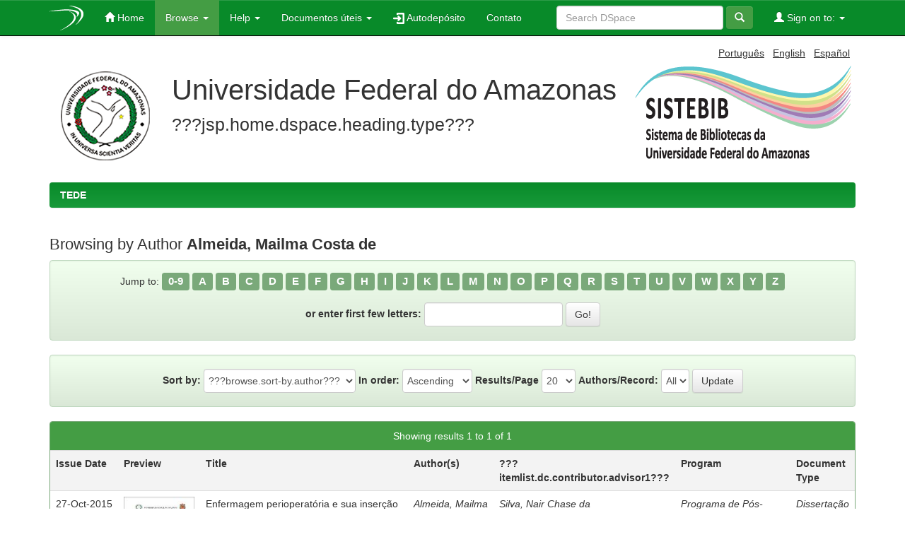

--- FILE ---
content_type: text/html;charset=UTF-8
request_url: https://tede.ufam.edu.br/browse?type=author&value=Almeida%2C+Mailma+Costa+de
body_size: 4995
content:




















<!DOCTYPE html>
<html>
    <head>
        <title>TEDE: Browsing DSpace</title>
        <meta http-equiv="Content-Type" content="text/html; charset=UTF-8" />
        <meta name="Generator" content="DSpace 4.2" />
        <meta name="viewport" content="width=device-width, initial-scale=1.0">
        <link rel="shortcut icon" href="/favicon.ico" type="image/x-icon"/>
	    <link rel="stylesheet" href="/static/css/jquery-ui-1.11.0.custom/jquery-ui.css" type="text/css" />
	    <link rel="stylesheet" href="/static/css/bootstrap/bootstrap.min.css" type="text/css" />
	    <link rel="stylesheet" href="/static/css/bootstrap/bootstrap-theme.min.css" type="text/css" />
	    <link rel="stylesheet" href="/static/css/bootstrap/dspace-theme.css" type="text/css" />
	    <link rel="stylesheet" href="/reveal/reveal.css">	


        <link rel="search" type="application/opensearchdescription+xml" href="/open-search/description.xml" title="DSpace"/>

        
	<script type='text/javascript' src="/static/js/jquery/jquery.js"></script>
	<script type='text/javascript' src="/static/js/jquery/jquery-ui-1.10.3.custom.min.js"></script>
   	<script type="text/javascript" src="/static/js/foundation/foundation.js"></script>
   	<script type="text/javascript" src="/static/js/foundation/foundation.reveal.js"></script>
	<script type='text/javascript' src="/static/js/bootstrap/bootstrap.min.js"></script>
	<script type='text/javascript' src="/static/js/holder.js"></script>
	<script type="text/javascript" src="/utils.js"></script>
    <script type="text/javascript" src="/static/js/choice-support.js"> </script>
    

    
    
        <script type="text/javascript">
            var _gaq = _gaq || [];
            _gaq.push(['_setAccount', 'UA-63716805-1']);
            _gaq.push(['_trackPageview']);

            (function() {
                var ga = document.createElement('script'); ga.type = 'text/javascript'; ga.async = true;
                ga.src = ('https:' == document.location.protocol ? 'https://ssl' : 'http://www') + '.google-analytics.com/ga.js';
                var s = document.getElementsByTagName('script')[0]; s.parentNode.insertBefore(ga, s);
            })();
          </script>
	<script type="text/javascript">
	  (function(i,s,o,g,r,a,m){i['GoogleAnalyticsObject']=r;i[r]=i[r]||function(){
	  (i[r].q=i[r].q||[]).push(arguments)},i[r].l=1*new Date();a=s.createElement(o),
	  m=s.getElementsByTagName(o)[0];a.async=1;a.src=g;m.parentNode.insertBefore(a,m)
	  })(window,document,'script','//www.google-analytics.com/analytics.js','ga');

	  ga('create', 'UA-63716805-1', 'auto');
	  ga('send', 'pageview');
	ga(function(tracker) {
                var clientId = tracker.get('clientId');
                console.log(clientId);
            });

	</script>
    
    

<!-- HTML5 shim and Respond.js IE8 support of HTML5 elements and media queries -->
<!--[if lt IE 9]>
  <script src="/static/js/html5shiv.js"></script>
  <script src="/static/js/respond.min.js"></script>
<![endif]-->
    </head>

    
    
    <body class="undernavigation">
<a class="sr-only" href="#content">Skip navigation</a>

<header class="navbar navbar-inverse navbar-fixed-top">    


    
            <div class="container">
                























       <div class="navbar-header">
         <button type="button" class="navbar-toggle" data-toggle="collapse" data-target=".navbar-collapse">
           <span class="icon-bar"></span>
           <span class="icon-bar"></span>
           <span class="icon-bar"></span>
         </button>
         <a class="navbar-brand" href="/"><img src="/image/logo_header.png" /></a>
       </div>
       <nav class="collapse navbar-collapse bs-navbar-collapse" role="navigation">
         <ul class="nav navbar-nav">
           <li class=""><a href="/"><span class="glyphicon glyphicon-home"></span> Home</a></li>
                
           <li class="dropdown active">
             <a href="#" class="dropdown-toggle" data-toggle="dropdown">Browse <b class="caret"></b></a>
             <ul class="dropdown-menu">
               <li><a href="/community-list">Communities<br/>&amp;&nbsp;Collections</a></li>
				<li class="divider"></li>
				<li class="dropdown-header">???jsp.layout.navbar-default.browse-by???</li>
				
				
				
				      			<li><a href="/browse?type=dateissued">Issue Date</a></li>
					
				      			<li><a href="/browse?type=author">Author</a></li>
					
				      			<li><a href="/browse?type=advisor">Advisor </a></li>
					
				      			<li><a href="/browse?type=title">Title</a></li>
					
				      			<li><a href="/browse?type=subject">Subject</a></li>
					
				      			<li><a href="/browse?type=cnpq">CNPq Areas</a></li>
					
				      			<li><a href="/browse?type=department">Department</a></li>
					
				      			<li><a href="/browse?type=program">Program</a></li>
					
				      			<li><a href="/browse?type=type">Document Type</a></li>
					
				      			<li><a href="/browse?type=access">Access Type</a></li>
					
				    
				

            </ul>
          </li>
		    <li class="" class="dropdown">
             <a href="#" class="dropdown-toggle" data-toggle="dropdown">Help <b class="caret"></b></a>
             <ul class="dropdown-menu">
				<li><a href="/static/harvesting.jsp">About Harversting</a></li>
				<li><a href="/static/faq.jsp">FAQ</a></li>
				<li class=""><a href="/static/about-tede.jsp"><span class="glyphicon"></span>???jsp.home.about???</a></li>
           <li class=""><a href="/static/bdtd.jsp"><span class="glyphicon"></span>???jsp.home.about.bdtd???</a></li>
				<li><script type="text/javascript">
<!-- Javascript starts here
document.write('<a href="#" onClick="var popupwin = window.open(\'/help/index.html\',\'dspacepopup\',\'height=600,width=550,resizable,scrollbars\');popupwin.focus();return false;">???jsp.layout.navbar-default.helpstandard???<\/a>');
// -->
</script><noscript><a href="/help/index.html" target="dspacepopup">???jsp.layout.navbar-default.helpstandard???</a></noscript></li>
			</ul>
		    </li>
		    
           <!--<li class=""><a href="/static/about-tede.jsp"><span class="glyphicon"></span> ???jsp.home.about???</a></li>
	   <li class=""><a href="/static/bdtd.jsp"><span class="glyphicon"></span> ???jsp.home.about.bdtd???</a></li>-->
	 
	   <li class="dropdown">
             <a href="#" class="dropdown-toggle" data-toggle="dropdown">Documentos úteis <b class="caret"></b></a>
             <ul class="dropdown-menu">
                <li><a target="_blank" href="https://biblioteca.ufam.edu.br/deposito-de-teses-e-dissertacoes.html">Checklist para depósito de Teses e Dissertações</a></li>
                <li><a target="_blank" href="https://biblioteca.ufam.edu.br/deposito-de-trabalho-de-conclusao-de-curso.html">Checklist para depósito de Trabalhos de Conclusão de Curso - TCC</a></li>
                <li><a target="_blank" href="/cartaencaminhamento.doc">Carta de encaminhamento</a></li>
                <li><a target="_blank" href="/manualbdtdautodep.pdf">Manual BDTD de autodepósito</a></li>
                <li><a target="_blank" href="/termodeembargo.docx">Termo de solicitação de embargo</a></li>
                <li><a target="_blank" href="/TutorialBDTD.pdf">Tutorial BDTD</a></li>
                <!--<li><a target="_blank" href="/doc2.docx">Documento2</a></li>-->
             </ul>
          </li>

	  <li class=""><a href="/password-login"><span class="glyphicon"></span><img src="/image/autodeposit.png"/>&nbsp;Autodepósito</a></li>
          <li class=""><a target="_blank" href="http://biblioteca.ufam.edu.br/contato">Contato</a></li>

 
       </ul>
       <div class="nav navbar-nav navbar-right">
		<ul class="nav navbar-nav navbar-right">
         <li class="dropdown">
         
             <a href="#" class="dropdown-toggle" data-toggle="dropdown"><span class="glyphicon glyphicon-user"></span> Sign on to: <b class="caret"></b></a>
	             
             <ul class="dropdown-menu">
               <li><a href="/mydspace">My DSpace</a></li>
               <li><a href="/subscribe">Receive email<br/>updates</a></li>
               <li><a href="/profile">Edit Profile</a></li>

		
             </ul>
           </li>
          </ul>
          
	
	
		<form method="get" action="/simple-search" class="navbar-form navbar-right" scope="search">
		    <div class="form-group">
	          <input type="text" class="form-control" placeholder="Search&nbsp;DSpace" name="query" id="tequery" size="25"/>
	        </div>
	        <button type="submit" class="btn btn-primary"><span class="glyphicon glyphicon-search"></span></button>
		</form>
	
	</div>
    </nav>

            </div>

</header>

<main id="content" role="main">
<div class="container banner">
	<div class="pull-right">

        <form method="get" name="repost" action="">
          <input type ="hidden" name ="locale"/>
        </form>


        <a class ="langChangeOn"
                  onclick="javascript:document.repost.locale.value='pt_BR';
                  document.repost.submit();">
                  
                 Português</a> &nbsp;



        <a class ="langChangeOn"
                  onclick="javascript:document.repost.locale.value='en';
                  document.repost.submit();">
                  
                 English</a> &nbsp;



        <a class ="langChangeOn"
                  onclick="javascript:document.repost.locale.value='es';
                  document.repost.submit();">
                  
                 Español</a> &nbsp;


</div>

	<div class="row">
		<div class="col-md-10">
			<div>
				<a href="">
	        		<img class="pull-left" src="/image/logo-instituicao.png">
				</a>
			</div>
        	<div class="repo-description">
				<h1>Universidade Federal do Amazonas</h1>
	        	<p style="font-size: 25px">???jsp.home.dspace.heading.type??? </p>

        	</div>
        </div>
        <div class="col-md-2">
        	<img class="pull-right" src="/image/logo-tede.png">
       	</div>
	</div>
</div>	


	
		<div class="container">
		     		



  

<ol class="breadcrumb btn-success">

  <li><a href="/">TEDE</a></li>

</ol>

		</div>        
	
  
<div class="container">
		


























	
	<h2>
		Browsing  by Author <b>Almeida, Mailma Costa de</b>
	</h2>

	
	
	<div id="browse_navigation" class="well text-center">
	<form method="get" action="/browse">
			<input type="hidden" name="type" value="author"/>
			<input type="hidden" name="sort_by" value="1"/>
			<input type="hidden" name="order" value="ASC"/>
			<input type="hidden" name="rpp" value="20"/>
			<input type="hidden" name="etal" value="-1" />
<input type="hidden" name="value" value="Almeida, Mailma Costa de"/>
	
	
	
		<span>Jump to:</span>
	                        <a class="label label-default" href="/browse?type=author&amp;sort_by=1&amp;order=ASC&amp;rpp=20&amp;etal=-1&amp;value=Almeida%2C+Mailma+Costa+de&amp;starts_with=0">0-9</a>

	                        <a class="label label-default" href="/browse?type=author&amp;sort_by=1&amp;order=ASC&amp;rpp=20&amp;etal=-1&amp;value=Almeida%2C+Mailma+Costa+de&amp;starts_with=A">A</a>

	                        <a class="label label-default" href="/browse?type=author&amp;sort_by=1&amp;order=ASC&amp;rpp=20&amp;etal=-1&amp;value=Almeida%2C+Mailma+Costa+de&amp;starts_with=B">B</a>

	                        <a class="label label-default" href="/browse?type=author&amp;sort_by=1&amp;order=ASC&amp;rpp=20&amp;etal=-1&amp;value=Almeida%2C+Mailma+Costa+de&amp;starts_with=C">C</a>

	                        <a class="label label-default" href="/browse?type=author&amp;sort_by=1&amp;order=ASC&amp;rpp=20&amp;etal=-1&amp;value=Almeida%2C+Mailma+Costa+de&amp;starts_with=D">D</a>

	                        <a class="label label-default" href="/browse?type=author&amp;sort_by=1&amp;order=ASC&amp;rpp=20&amp;etal=-1&amp;value=Almeida%2C+Mailma+Costa+de&amp;starts_with=E">E</a>

	                        <a class="label label-default" href="/browse?type=author&amp;sort_by=1&amp;order=ASC&amp;rpp=20&amp;etal=-1&amp;value=Almeida%2C+Mailma+Costa+de&amp;starts_with=F">F</a>

	                        <a class="label label-default" href="/browse?type=author&amp;sort_by=1&amp;order=ASC&amp;rpp=20&amp;etal=-1&amp;value=Almeida%2C+Mailma+Costa+de&amp;starts_with=G">G</a>

	                        <a class="label label-default" href="/browse?type=author&amp;sort_by=1&amp;order=ASC&amp;rpp=20&amp;etal=-1&amp;value=Almeida%2C+Mailma+Costa+de&amp;starts_with=H">H</a>

	                        <a class="label label-default" href="/browse?type=author&amp;sort_by=1&amp;order=ASC&amp;rpp=20&amp;etal=-1&amp;value=Almeida%2C+Mailma+Costa+de&amp;starts_with=I">I</a>

	                        <a class="label label-default" href="/browse?type=author&amp;sort_by=1&amp;order=ASC&amp;rpp=20&amp;etal=-1&amp;value=Almeida%2C+Mailma+Costa+de&amp;starts_with=J">J</a>

	                        <a class="label label-default" href="/browse?type=author&amp;sort_by=1&amp;order=ASC&amp;rpp=20&amp;etal=-1&amp;value=Almeida%2C+Mailma+Costa+de&amp;starts_with=K">K</a>

	                        <a class="label label-default" href="/browse?type=author&amp;sort_by=1&amp;order=ASC&amp;rpp=20&amp;etal=-1&amp;value=Almeida%2C+Mailma+Costa+de&amp;starts_with=L">L</a>

	                        <a class="label label-default" href="/browse?type=author&amp;sort_by=1&amp;order=ASC&amp;rpp=20&amp;etal=-1&amp;value=Almeida%2C+Mailma+Costa+de&amp;starts_with=M">M</a>

	                        <a class="label label-default" href="/browse?type=author&amp;sort_by=1&amp;order=ASC&amp;rpp=20&amp;etal=-1&amp;value=Almeida%2C+Mailma+Costa+de&amp;starts_with=N">N</a>

	                        <a class="label label-default" href="/browse?type=author&amp;sort_by=1&amp;order=ASC&amp;rpp=20&amp;etal=-1&amp;value=Almeida%2C+Mailma+Costa+de&amp;starts_with=O">O</a>

	                        <a class="label label-default" href="/browse?type=author&amp;sort_by=1&amp;order=ASC&amp;rpp=20&amp;etal=-1&amp;value=Almeida%2C+Mailma+Costa+de&amp;starts_with=P">P</a>

	                        <a class="label label-default" href="/browse?type=author&amp;sort_by=1&amp;order=ASC&amp;rpp=20&amp;etal=-1&amp;value=Almeida%2C+Mailma+Costa+de&amp;starts_with=Q">Q</a>

	                        <a class="label label-default" href="/browse?type=author&amp;sort_by=1&amp;order=ASC&amp;rpp=20&amp;etal=-1&amp;value=Almeida%2C+Mailma+Costa+de&amp;starts_with=R">R</a>

	                        <a class="label label-default" href="/browse?type=author&amp;sort_by=1&amp;order=ASC&amp;rpp=20&amp;etal=-1&amp;value=Almeida%2C+Mailma+Costa+de&amp;starts_with=S">S</a>

	                        <a class="label label-default" href="/browse?type=author&amp;sort_by=1&amp;order=ASC&amp;rpp=20&amp;etal=-1&amp;value=Almeida%2C+Mailma+Costa+de&amp;starts_with=T">T</a>

	                        <a class="label label-default" href="/browse?type=author&amp;sort_by=1&amp;order=ASC&amp;rpp=20&amp;etal=-1&amp;value=Almeida%2C+Mailma+Costa+de&amp;starts_with=U">U</a>

	                        <a class="label label-default" href="/browse?type=author&amp;sort_by=1&amp;order=ASC&amp;rpp=20&amp;etal=-1&amp;value=Almeida%2C+Mailma+Costa+de&amp;starts_with=V">V</a>

	                        <a class="label label-default" href="/browse?type=author&amp;sort_by=1&amp;order=ASC&amp;rpp=20&amp;etal=-1&amp;value=Almeida%2C+Mailma+Costa+de&amp;starts_with=W">W</a>

	                        <a class="label label-default" href="/browse?type=author&amp;sort_by=1&amp;order=ASC&amp;rpp=20&amp;etal=-1&amp;value=Almeida%2C+Mailma+Costa+de&amp;starts_with=X">X</a>

	                        <a class="label label-default" href="/browse?type=author&amp;sort_by=1&amp;order=ASC&amp;rpp=20&amp;etal=-1&amp;value=Almeida%2C+Mailma+Costa+de&amp;starts_with=Y">Y</a>

	                        <a class="label label-default" href="/browse?type=author&amp;sort_by=1&amp;order=ASC&amp;rpp=20&amp;etal=-1&amp;value=Almeida%2C+Mailma+Costa+de&amp;starts_with=Z">Z</a>
<br/>
<br/>
<div class="container">
	<label for="navBy777893">or enter first few letters:</label>
	<input id="navBy777893" type="text" name="starts_with" class="input-border"/>&nbsp;<input type="submit" class="btn btn-default" value="Go!" />
</div>

	</form>
	</div>
	

	
	<div id="browse_controls" class="well text-center">
	<form method="get" action="/browse">
		<input type="hidden" name="type" value="author"/>
<input type="hidden" name="value" value="Almeida, Mailma Costa de"/>





		<label for="sort_by">Sort by:</label>
		<select name="sort_by" class="input-border-no-paddings">
 <option value="1" selected="selected">???browse.sort-by.author???</option> <option value="2" >issue date</option> <option value="3" >submit date</option> <option value="4" >???browse.sort-by.advisor???</option> <option value="5" >Program</option> <option value="6" >Document Type</option> <option value="7" >title</option>
		</select>

		<label for="order">In order:</label>
		<select name="order" class="input-border-no-paddings">
			<option value="ASC" selected="selected">Ascending</option>
			<option value="DESC" >Descending</option>
		</select>

		<label for="rpp">Results/Page</label>
		<select name="rpp" class="input-border-no-paddings">
	
			<option value="5" >5</option>
	
			<option value="10" >10</option>
	
			<option value="15" >15</option>
	
			<option value="20" selected="selected">20</option>
	
			<option value="25" >25</option>
	
			<option value="30" >30</option>
	
			<option value="35" >35</option>
	
			<option value="40" >40</option>
	
			<option value="45" >45</option>
	
			<option value="50" >50</option>
	
			<option value="55" >55</option>
	
			<option value="60" >60</option>
	
			<option value="65" >65</option>
	
			<option value="70" >70</option>
	
			<option value="75" >75</option>
	
			<option value="80" >80</option>
	
			<option value="85" >85</option>
	
			<option value="90" >90</option>
	
			<option value="95" >95</option>
	
			<option value="100" >100</option>

		</select>

		<label for="etal">Authors/Record:</label>
		<select name="etal" class="input-border-no-paddings">

			<option value="0" selected="selected">All</option>
<option value="1" >1</option>	
			<option value="5" >5</option>
	
			<option value="10" >10</option>
	
			<option value="15" >15</option>
	
			<option value="20" >20</option>
	
			<option value="25" >25</option>
	
			<option value="30" >30</option>
	
			<option value="35" >35</option>
	
			<option value="40" >40</option>
	
			<option value="45" >45</option>
	
			<option value="50" >50</option>

		</select>

		<input type="submit" class="btn btn-default" name="submit_browse" value="Update"/>



	</form>
	</div>
<div class="panel panel-primary">
	
	<div class="panel-heading text-center">
		Showing results 1 to 1 of 1

	



	</div>
	
    
    
	<table align="center" class="table" summary="This table browses all dspace content">
<tr>
<th id="t1" class="oddRowEvenCol">Issue Date</th><th id="t2" class="oddRowOddCol">Preview</th><th id="t3" class="oddRowEvenCol">Title</th><th id="t4" class="oddRowOddCol">Author(s)</th><th id="t5" class="oddRowEvenCol">???itemlist.dc.contributor.advisor1???</th><th id="t6" class="oddRowOddCol">Program</th><th id="t7" class="oddRowEvenCol">Document Type</th></tr><tr><td headers="t1" class="evenRowEvenCol" nowrap="nowrap" align="right">27-Oct-2015</td><td headers="t2" class="evenRowOddCol" ><a href="/handle/tede/5021" /><img src="/retrieve/12268/Disserta%c3%a7%c3%a3o%20-%20Mailma%20Costa%20de%20Almeida.pdf.jpg" alt="Dissertação - Mailma Costa de Almeida.pdf.jpg" width="137.0" height="200.0"/ border="0"></a></td><td headers="t3" class="evenRowEvenCol" ><a href="/handle/tede/5021">Enfermagem&#x20;perioperatória&#x20;e&#x20;sua&#x20;inserção&#x20;nos&#x20;cursos&#x20;de&#x20;graduação</a></td><td headers="t4" class="evenRowOddCol" ><em><a href="/browse?type=author&amp;value=Almeida%2C+Mailma+Costa+de">Almeida,&#x20;Mailma&#x20;Costa&#x20;de</a></em></td><td headers="t5" class="evenRowEvenCol" ><em><a href="/browse?type=advisor&amp;value=Silva%2C+Nair+Chase+da">Silva,&#x20;Nair&#x20;Chase&#x20;da</a></em></td><td headers="t6" class="evenRowOddCol" ><em><a href="/browse?type=program&amp;authority=3554685627237039503&amp;authority_lang=por" class="authority program">Programa&#x20;de&#x20;Pós-graduação&#x20;em&#x20;Enfermagem</a></em></td><td headers="t7" class="evenRowEvenCol" ><em><a href="/browse?type=type&amp;value=Disserta%C3%A7%C3%A3o&amp;value_lang=por">Dissertação</a></em></td></tr>
</table>

    
	
	<div class="panel-footer text-center">
		Showing results 1 to 1 of 1

	



	</div>
</div>
	
	
















</div>
</main>

<footer class="navbar navbar-inverse navbar-bottom">

	<div id="tede-footer" class="container text-muted" style="padding-left: 0px;">
		
		<div class="text-center col-md-12">
       		<div class="footer-logo pull-left">
			
		       		<a href="http://protec.ufam.edu.br/" target="_blank">
                                <img class="pull-left " style="padding-right:10px;" src="/image/protec.jpg"></a>
				<a target="http://ufam.edu.br/" href="http://ufam.edu.br/">
				<img class="pull-left" src="/image/logo-instituicao-rodape.png"></a>
	       		<div class="pull-left" style="padding-left: 5px;">
		       		<div class="footer-institution-data" style="font-weight: bold;">
		       			Universidade Federal do Amazonas
		       		</div>
		       		<div class="footer-institution-data">
		       			(92) 3305-5071
		       		</div>
		       		<div class="footer-institution-data">
		       			ddbc@ufam.edu.br
		       		</div>
	       		</div>
			
       		</div>
       		
       		<div class="footer-logo pull-right">
			
	       		<a href="http://bdtd.ibict.br/" target="_blank">
				<img class="pull-left " src="/image/logo-bdtd-rodape.png"></a>
				<a href="http://www.ibict.br/" class="default-padding-left" target="_blank">
					<img class="footer-logo pull-left" src="/image/ibict-60.png"></a>
			
       		</div>
			
		</div>
		
	</div>
	<div class="footer-CPD">
		Sistema implantado pelo Centro de Tecnologia da Informação e Comunicação - UFAM
	</div>

</footer>
</body>
</html>

